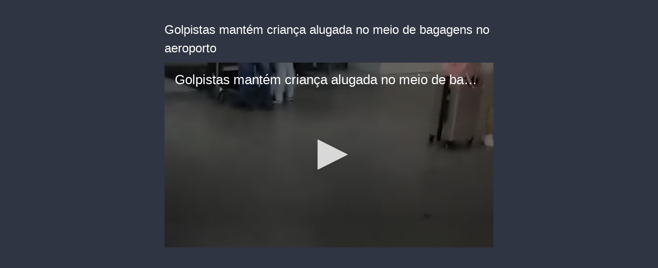

--- FILE ---
content_type: text/vtt
request_url: https://assets-jpcust.jwpsrv.com/strips/HpMV91YY-120.vtt
body_size: -114
content:
WEBVTT

00:00.000 --> 00:02.000
HpMV91YY-120.jpg#xywh=0,0,120,213

00:02.000 --> 00:04.000
HpMV91YY-120.jpg#xywh=120,0,120,213

00:04.000 --> 00:06.000
HpMV91YY-120.jpg#xywh=240,0,120,213

00:06.000 --> 00:08.000
HpMV91YY-120.jpg#xywh=360,0,120,213

00:08.000 --> 00:10.000
HpMV91YY-120.jpg#xywh=0,213,120,213

00:10.000 --> 00:12.000
HpMV91YY-120.jpg#xywh=120,213,120,213

00:12.000 --> 00:14.000
HpMV91YY-120.jpg#xywh=240,213,120,213

00:14.000 --> 00:16.000
HpMV91YY-120.jpg#xywh=360,213,120,213

00:16.000 --> 00:18.000
HpMV91YY-120.jpg#xywh=0,426,120,213

00:18.000 --> 00:20.000
HpMV91YY-120.jpg#xywh=120,426,120,213

00:20.000 --> 00:22.000
HpMV91YY-120.jpg#xywh=240,426,120,213

00:22.000 --> 00:24.000
HpMV91YY-120.jpg#xywh=360,426,120,213

00:24.000 --> 00:26.000
HpMV91YY-120.jpg#xywh=0,639,120,213

00:26.000 --> 00:28.000
HpMV91YY-120.jpg#xywh=120,639,120,213

00:28.000 --> 00:30.720
HpMV91YY-120.jpg#xywh=240,639,120,213

